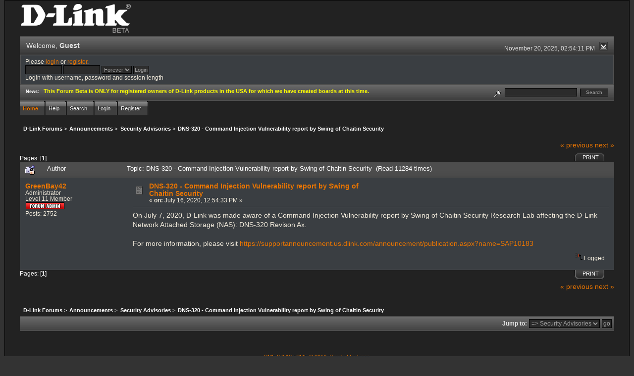

--- FILE ---
content_type: text/html; charset=ISO-8859-1
request_url: http://forums.dlink.com/index.php?PHPSESSID=vqr3ps37icaoesks5om2fru0r4&topic=75740.0
body_size: 4754
content:
<!DOCTYPE html PUBLIC "-//W3C//DTD XHTML 1.0 Transitional//EN" "http://www.w3.org/TR/xhtml1/DTD/xhtml1-transitional.dtd">
<html xmlns="http://www.w3.org/1999/xhtml"><head>
	<link rel="stylesheet" type="text/css" href="http://forums.dlink.com/Themes/blackrain_202/css/index.css?fin20" />
	<link rel="stylesheet" type="text/css" href="http://forums.dlink.com/Themes/blackrain_202/css/webkit.css" />
	<script type="text/javascript" src="http://forums.dlink.com/Themes/default/scripts/script.js?fin20"></script>
	<script type="text/javascript" src="http://forums.dlink.com/Themes/blackrain_202/scripts/jquery-1.6.4.min.js"></script>
	<script type="text/javascript" src="http://forums.dlink.com/Themes/blackrain_202/scripts/hoverIntent.js"></script>
	<script type="text/javascript" src="http://forums.dlink.com/Themes/blackrain_202/scripts/superfish.js"></script>
	<script type="text/javascript" src="http://forums.dlink.com/Themes/blackrain_202/scripts/theme.js?fin20"></script>
	<script type="text/javascript"><!-- // --><![CDATA[
		var smf_theme_url = "http://forums.dlink.com/Themes/blackrain_202";
		var smf_default_theme_url = "http://forums.dlink.com/Themes/default";
		var smf_images_url = "http://forums.dlink.com/Themes/blackrain_202/images";
		var smf_scripturl = "http://forums.dlink.com/index.php?PHPSESSID=vqr3ps37icaoesks5om2fru0r4&amp;";
		var smf_iso_case_folding = false;
		var smf_charset = "ISO-8859-1";
		var ajax_notification_text = "Loading...";
		var ajax_notification_cancel_text = "Cancel";
	// ]]></script>
	<meta http-equiv="Content-Type" content="text/html; charset=ISO-8859-1" />
	<meta name="description" content="DNS-320 - Command Injection Vulnerability report by Swing of Chaitin Security" />
	<title>DNS-320 - Command Injection Vulnerability report by Swing of Chaitin Security</title>
	<link rel="canonical" href="http://forums.dlink.com/index.php?topic=75740.0" />
	<link rel="help" href="http://forums.dlink.com/index.php?PHPSESSID=vqr3ps37icaoesks5om2fru0r4&amp;action=help" />
	<link rel="search" href="http://forums.dlink.com/index.php?PHPSESSID=vqr3ps37icaoesks5om2fru0r4&amp;action=search" />
	<link rel="contents" href="http://forums.dlink.com/index.php?PHPSESSID=vqr3ps37icaoesks5om2fru0r4&amp;" />
	<link rel="alternate" type="application/rss+xml" title="D-Link Forums - RSS" href="http://forums.dlink.com/index.php?PHPSESSID=vqr3ps37icaoesks5om2fru0r4&amp;type=rss;action=.xml" />
	<link rel="prev" href="http://forums.dlink.com/index.php?PHPSESSID=vqr3ps37icaoesks5om2fru0r4&amp;topic=75740.0;prev_next=prev" />
	<link rel="next" href="http://forums.dlink.com/index.php?PHPSESSID=vqr3ps37icaoesks5om2fru0r4&amp;topic=75740.0;prev_next=next" />
	<link rel="index" href="http://forums.dlink.com/index.php?PHPSESSID=vqr3ps37icaoesks5om2fru0r4&amp;board=528.0" />
<script type="text/javascript">
	$(document).ready(function() { 
	$("#tabs6").superfish(); 
	});
</script>
<script type="text/javascript">
	$(document).ready(function() { 
	$("ul.admin_menu").superfish(); 
	});
</script>
</head>
<body>
<div id="br_wrap">
	 <div id="outsideborder1">
		  <div id="insideborder1">
				<table width="100%" cellpadding="0" cellspacing="0" border="0">
					 <tr>
				<td>
				<a href="http://forums.dlink.com/index.php?PHPSESSID=vqr3ps37icaoesks5om2fru0r4&amp;" title=""><img src="http://forums.dlink.com/Themes/blackrain_202/images/dlink_beta_logo.png" style="cursor: pointer; margin: 2px; width: 222px; padding: 5px 0 5px 0; alt=""/></a>
				</td>
			</tr>
		</table>
	<div class="tborder">
		<div class="catbg" style="display: none;">
			<img class="floatright" id="smflogo" src="http://forums.dlink.com/Themes/blackrain_202/images/smflogo.png" alt="Simple Machines Forum" />
			<h1 id="forum_name">D-Link Forums
			</h1>
		</div>
		<ul id="greeting_section" class="reset titlebg2">
			<li id="time" class="smalltext floatright">
				November 20, 2025, 02:54:11 PM
				<img id="upshrink" src="http://forums.dlink.com/Themes/blackrain_202/images/upshrink.gif" alt="*" title="Shrink or expand the header." align="bottom" style="display: none;" />
			</li>
			<li id="name">Welcome, <em>Guest</em></li>
		</ul>
		<div id="user_section" class="bordercolor">
			<div class="windowbg2 clearfix">
				<script type="text/javascript" src="http://forums.dlink.com/Themes/default/scripts/sha1.js"></script>
				<form class="windowbg" id="guest_form" action="http://forums.dlink.com/index.php?PHPSESSID=vqr3ps37icaoesks5om2fru0r4&amp;action=login2" method="post" accept-charset="ISO-8859-1"  onsubmit="hashLoginPassword(this, '4e902874c3eb9206e90ae101233835af');">
					Please <a href="http://forums.dlink.com/index.php?PHPSESSID=vqr3ps37icaoesks5om2fru0r4&amp;action=login">login</a> or <a href="http://forums.dlink.com/index.php?PHPSESSID=vqr3ps37icaoesks5om2fru0r4&amp;action=register">register</a>.<br />
					<input type="text" name="user" size="10" class="input_text" />
					<input type="password" name="passwrd" size="10" class="input_password" />
					<select name="cookielength">
						<option value="60">1 Hour</option>
						<option value="1440">1 Day</option>
						<option value="10080">1 Week</option>
						<option value="43200">1 Month</option>
						<option value="-1" selected="selected">Forever</option>
					</select>
					<input type="submit" value="Login" class="button_submit" /><br />
					Login with username, password and session length
					<input type="hidden" name="hash_passwrd" value="" />
				</form>
			</div>
		</div>
		<div id="news_section" class="titlebg2 clearfix">
			<form class="floatright" id="search_form" action="http://forums.dlink.com/index.php?PHPSESSID=vqr3ps37icaoesks5om2fru0r4&amp;action=search2" method="post" accept-charset="ISO-8859-1">
				<a href="http://forums.dlink.com/index.php?PHPSESSID=vqr3ps37icaoesks5om2fru0r4&amp;action=search;advanced" title="Advanced search"><img id="advsearch" src="http://forums.dlink.com/Themes/blackrain_202/images/filter.gif" align="middle" alt="Advanced search" /></a>
				<input type="text" name="search" value="" style="width: 140px;" class="input_text" />&nbsp;
				<input type="submit" name="submit" value="Search" style="width: 11ex;" class="button_submit" />
				<input type="hidden" name="advanced" value="0" />
				<input type="hidden" name="topic" value="75740" />
			</form>
			<div id="random_news"><h3>News:</h3><p><span style="color: yellow;" class="bbc_color"><strong>This Forum Beta is ONLY for registered owners of D-Link products in the USA for which we have created boards at this time.</strong></span></p></div>
		</div>
	</div>
	<script type="text/javascript"><!-- // --><![CDATA[
		var oMainHeaderToggle = new smc_Toggle({
			bToggleEnabled: true,
			bCurrentlyCollapsed: false,
			aSwappableContainers: [
				'user_section',
				'news_section'
			],
			aSwapImages: [
				{
					sId: 'upshrink',
					srcExpanded: smf_images_url + '/upshrink.gif',
					altExpanded: 'Shrink or expand the header.',
					srcCollapsed: smf_images_url + '/upshrink2.gif',
					altCollapsed: 'Shrink or expand the header.'
				}
			],
			oThemeOptions: {
				bUseThemeSettings: false,
				sOptionName: 'collapse_header',
				sSessionVar: 'cc056e6',
				sSessionId: '4e902874c3eb9206e90ae101233835af'
			},
			oCookieOptions: {
				bUseCookie: true,
				sCookieName: 'upshrink'
			}
		});
	// ]]></script>
		<ul id="tabs6">
				<li id="button_home">
					<a class="active " href="http://forums.dlink.com/index.php?PHPSESSID=vqr3ps37icaoesks5om2fru0r4&amp;"><span>Home</span></a>
				</li>
				<li id="button_help">
					<a class="" href="http://forums.dlink.com/index.php?PHPSESSID=vqr3ps37icaoesks5om2fru0r4&amp;action=help"><span>Help</span></a>
				</li>
				<li id="button_search">
					<a class="" href="http://forums.dlink.com/index.php?PHPSESSID=vqr3ps37icaoesks5om2fru0r4&amp;action=search"><span>Search</span></a>
				</li>
				<li id="button_login">
					<a class="" href="http://forums.dlink.com/index.php?PHPSESSID=vqr3ps37icaoesks5om2fru0r4&amp;action=login"><span>Login</span></a>
				</li>
				<li id="button_register">
					<a class="" href="http://forums.dlink.com/index.php?PHPSESSID=vqr3ps37icaoesks5om2fru0r4&amp;action=register"><span>Register</span></a>
				</li>
			</ul>
  <div style="clear: both;"></div>
	<ul class="linktree" id="linktree_upper">
		<li>
			<a href="http://forums.dlink.com/index.php?PHPSESSID=vqr3ps37icaoesks5om2fru0r4&amp;"><span>D-Link Forums</span></a> &gt;
		</li>
		<li>
			<a href="http://forums.dlink.com/index.php?PHPSESSID=vqr3ps37icaoesks5om2fru0r4&amp;#c65"><span>Announcements</span></a> &gt;
		</li>
		<li>
			<a href="http://forums.dlink.com/index.php?PHPSESSID=vqr3ps37icaoesks5om2fru0r4&amp;board=528.0"><span>Security Advisories</span></a> &gt;
		</li>
		<li class="last">
			<a href="http://forums.dlink.com/index.php?PHPSESSID=vqr3ps37icaoesks5om2fru0r4&amp;topic=75740.0"><span>DNS-320 - Command Injection Vulnerability report by Swing of Chaitin Security</span></a>
		</li>
	</ul>
	<div id="bodyarea">
<a id="top"></a>
<a id="msg307507"></a>
<div class="clearfix margintop" id="postbuttons">
	<div class="next"><a href="http://forums.dlink.com/index.php?PHPSESSID=vqr3ps37icaoesks5om2fru0r4&amp;topic=75740.0;prev_next=prev#new">&laquo; previous</a> <a href="http://forums.dlink.com/index.php?PHPSESSID=vqr3ps37icaoesks5om2fru0r4&amp;topic=75740.0;prev_next=next#new">next &raquo;</a></div>
	<div class="margintop middletext floatleft">Pages: [<strong>1</strong>] </div>
	<div class="nav floatright">
		<div class="buttonlist_bottom">
			<ul class="reset clearfix">
				<li class="last"><a class="button_strip_print" href="http://forums.dlink.com/index.php?PHPSESSID=vqr3ps37icaoesks5om2fru0r4&amp;action=printpage;topic=75740.0" rel="new_win nofollow"><span>Print</span></a></li>
			</ul>
		</div></div>
</div>
<div id="forumposts" class="tborder">
	<h3 class="catbg3">
		<img src="http://forums.dlink.com/Themes/blackrain_202/images/topic/normal_post_locked_sticky.gif" align="bottom" alt="" />
		<span>Author</span>
		<span id="top_subject">Topic: DNS-320 - Command Injection Vulnerability report by Swing of Chaitin Security &nbsp;(Read 11284 times)</span>
	</h3>
	<form action="http://forums.dlink.com/index.php?PHPSESSID=vqr3ps37icaoesks5om2fru0r4&amp;action=quickmod2;topic=75740.0" method="post" accept-charset="ISO-8859-1" name="quickModForm" id="quickModForm" style="margin: 0;" onsubmit="return oQuickModify.bInEditMode ? oQuickModify.modifySave('4e902874c3eb9206e90ae101233835af', 'cc056e6') : false">
		<div class="bordercolor">
			<div class="clearfix windowbg largepadding">
				<div class="floatleft poster">
					<h4><a href="http://forums.dlink.com/index.php?PHPSESSID=vqr3ps37icaoesks5om2fru0r4&amp;action=profile;u=95905" title="View the profile of GreenBay42">GreenBay42</a></h4>
					<ul class="reset smalltext" id="msg_307507_extra_info">
						<li>Administrator</li>
						<li>Level 11 Member</li>
						<li><img src="http://forums.dlink.com/Themes/blackrain_202/images/staradmin.gif" alt="*" /></li>
						<li>Posts: 2752</li>
						<li class="margintop">
							<ul class="reset nolist">
							</ul>
						</li>
					</ul>
				</div>
				<div class="postarea">
					<div class="flow_hidden">
						<div class="keyinfo">
							<div class="messageicon"><img src="http://forums.dlink.com/Themes/blackrain_202/images/post/xx.gif" alt="" border="0" /></div>
							<h5 id="subject_307507">
								<a href="http://forums.dlink.com/index.php?PHPSESSID=vqr3ps37icaoesks5om2fru0r4&amp;topic=75740.msg307507#msg307507" rel="nofollow">DNS-320 - Command Injection Vulnerability report by Swing of Chaitin Security</a>
							</h5>
							<div class="smalltext">&#171; <strong> on:</strong> July 16, 2020, 12:54:33 PM &#187;</div>
							<div id="msg_307507_quick_mod"></div>
						</div>
					</div>
					<div class="post">
						<hr class="hrcolor" width="100%" size="1" />
						<div class="inner" id="msg_307507">On July 7, 2020, D-Link was made aware of a Command Injection Vulnerability report by Swing of Chaitin Security Research Lab affecting the D-Link Network Attached Storage (NAS): DNS-320 Revison Ax.<br /><br />For more information, please visit <a href="https://supportannouncement.us.dlink.com/announcement/publication.aspx?name=SAP10183" class="bbc_link" target="_blank">https://supportannouncement.us.dlink.com/announcement/publication.aspx?name=SAP10183</a></div>
					</div>
				</div>
				<div class="moderatorbar">
					<div class="smalltext floatleft" id="modified_307507">
					</div>
					<div class="smalltext largepadding floatright">
						<img src="http://forums.dlink.com/Themes/blackrain_202/images/ip.gif" alt="" border="0" />
						Logged
					</div>
				</div>
			</div>
		</div>
	</form>
</div>
<a id="lastPost"></a>
<div class="clearfix marginbottom" id="postbuttons_lower">
	<div class="nav floatright">
		<div class="buttonlist">
			<ul class="reset clearfix">
				<li class="last"><a class="button_strip_print" href="http://forums.dlink.com/index.php?PHPSESSID=vqr3ps37icaoesks5om2fru0r4&amp;action=printpage;topic=75740.0" rel="new_win nofollow"><span>Print</span></a></li>
			</ul>
		</div></div>
	<div class="middletext floatleft">Pages: [<strong>1</strong>] </div>
	<div class="clear"><a href="http://forums.dlink.com/index.php?PHPSESSID=vqr3ps37icaoesks5om2fru0r4&amp;topic=75740.0;prev_next=prev#new">&laquo; previous</a> <a href="http://forums.dlink.com/index.php?PHPSESSID=vqr3ps37icaoesks5om2fru0r4&amp;topic=75740.0;prev_next=next#new">next &raquo;</a></div>
</div>
	<ul class="linktree" id="linktree_lower">
		<li>
			<a href="http://forums.dlink.com/index.php?PHPSESSID=vqr3ps37icaoesks5om2fru0r4&amp;"><span>D-Link Forums</span></a> &gt;
		</li>
		<li>
			<a href="http://forums.dlink.com/index.php?PHPSESSID=vqr3ps37icaoesks5om2fru0r4&amp;#c65"><span>Announcements</span></a> &gt;
		</li>
		<li>
			<a href="http://forums.dlink.com/index.php?PHPSESSID=vqr3ps37icaoesks5om2fru0r4&amp;board=528.0"><span>Security Advisories</span></a> &gt;
		</li>
		<li class="last">
			<a href="http://forums.dlink.com/index.php?PHPSESSID=vqr3ps37icaoesks5om2fru0r4&amp;topic=75740.0"><span>DNS-320 - Command Injection Vulnerability report by Swing of Chaitin Security</span></a>
		</li>
	</ul>
<div id="moderationbuttons" class="clearfix"></div>
<div class="tborder">
	<div class="titlebg2" style="padding: 4px;" align="right" id="display_jump_to">&nbsp;</div>
</div><br />
<script type="text/javascript" src="http://forums.dlink.com/Themes/default/scripts/topic.js"></script>
<script type="text/javascript"><!-- // --><![CDATA[
	if ('XMLHttpRequest' in window)
	{
		var oQuickModify = new QuickModify({
			sScriptUrl: smf_scripturl,
			bShowModify: true,
			iTopicId: 75740,
			sTemplateBodyEdit: '\n\t\t\t\t<div id="quick_edit_body_container" style="width: 90%">\n\t\t\t\t\t<div id="error_box" style="padding: 4px;" class="error"><' + '/div>\n\t\t\t\t\t<textarea class="editor" name="message" rows="12" style="width: 100%;  margin-bottom: 10px;" tabindex="1">%body%<' + '/textarea><br />\n\t\t\t\t\t<input type="hidden" name="cc056e6" value="4e902874c3eb9206e90ae101233835af" />\n\t\t\t\t\t<input type="hidden" name="topic" value="75740" />\n\t\t\t\t\t<input type="hidden" name="msg" value="%msg_id%" />\n\t\t\t\t\t<div class="righttext">\n\t\t\t\t\t\t<input type="submit" name="post" value="Save" tabindex="2" onclick="return oQuickModify.modifySave(\'4e902874c3eb9206e90ae101233835af\', \'cc056e6\');" accesskey="s" class="button_submit" />&nbsp;&nbsp;<input type="submit" name="cancel" value="Cancel" tabindex="3" onclick="return oQuickModify.modifyCancel();" class="button_submit" />\n\t\t\t\t\t<' + '/div>\n\t\t\t\t<' + '/div>',
			sTemplateSubjectEdit: '<input type="text" style="width: 90%" name="subject" value="%subject%" size="80" maxlength="80" tabindex="4" class="input_text" />',
			sTemplateBodyNormal: '%body%',
			sTemplateSubjectNormal: '<a hr'+'ef="http://forums.dlink.com/index.php?PHPSESSID=vqr3ps37icaoesks5om2fru0r4&amp;'+'?topic=75740.msg%msg_id%#msg%msg_id%" rel="nofollow">%subject%<' + '/a>',
			sTemplateTopSubject: 'Topic: %subject% &nbsp;(Read 11284 times)',
			sErrorBorderStyle: '1px solid red'
		});

		aJumpTo[aJumpTo.length] = new JumpTo({
			sContainerId: "display_jump_to",
			sJumpToTemplate: "<label class=\"smalltext\" for=\"%select_id%\">Jump to:<" + "/label> %dropdown_list%",
			iCurBoardId: 528,
			iCurBoardChildLevel: 0,
			sCurBoardName: "Security Advisories",
			sBoardChildLevelIndicator: "==",
			sBoardPrefix: "=> ",
			sCatSeparator: "-----------------------------",
			sCatPrefix: "",
			sGoButtonLabel: "go"
		});

		aIconLists[aIconLists.length] = new IconList({
			sBackReference: "aIconLists[" + aIconLists.length + "]",
			sIconIdPrefix: "msg_icon_",
			sScriptUrl: smf_scripturl,
			bShowModify: true,
			iBoardId: 528,
			iTopicId: 75740,
			sSessionId: "4e902874c3eb9206e90ae101233835af",
			sSessionVar: "cc056e6",
			sLabelIconList: "Message Icon",
			sBoxBackground: "transparent",
			sBoxBackgroundHover: "#ffffff",
			iBoxBorderWidthHover: 1,
			sBoxBorderColorHover: "#adadad" ,
			sContainerBackground: "#ffffff",
			sContainerBorder: "1px solid #adadad",
			sItemBorder: "1px solid #ffffff",
			sItemBorderHover: "1px dotted gray",
			sItemBackground: "transparent",
			sItemBackgroundHover: "#e0e0f0"
		});
	}
	// ]]></script>
	</div>
	<div id="footerarea" class="headerpadding topmargin clearfix">
		<ul class="reset smalltext">
			<li class="copyright">
			<span class="smalltext" style="display: inline; visibility: visible; font-family: Verdana, Arial, sans-serif;"><a href="http://forums.dlink.com/index.php?PHPSESSID=vqr3ps37icaoesks5om2fru0r4&amp;action=credits" title="Simple Machines Forum" target="_blank" class="new_win">SMF 2.0.13</a> |
 <a href="http://www.simplemachines.org/about/smf/license.php" title="License" target="_blank" class="new_win">SMF &copy; 2016</a>, <a href="http://www.simplemachines.org" title="Simple Machines" target="_blank" class="new_win">Simple Machines</a>
			</span></li>
			<li><a id="button_xhtml" href="http://validator.w3.org/check?uri=referer" target="_blank" class="new_win" title="Valid XHTML 1.0!"><span>XHTML</span></a></li>
			<li><a id="button_rss" href="http://forums.dlink.com/index.php?PHPSESSID=vqr3ps37icaoesks5om2fru0r4&amp;action=.xml;type=rss" class="new_win"><span>RSS</span></a></li>
			<li class="last"><a id="button_wap2" href="http://forums.dlink.com/index.php?PHPSESSID=vqr3ps37icaoesks5om2fru0r4&amp;wap2" class="new_win"><span>WAP2</span></a></li>
		</ul>
<br class="clear" />
			<strong>BlackRain , 2006 by </strong><a href="http://www.jpr62.com/theme/index.php" target="_blank" title=""><b>Crip</b></a>
	</div>
</div>
	</div>
</div>
</body></html>